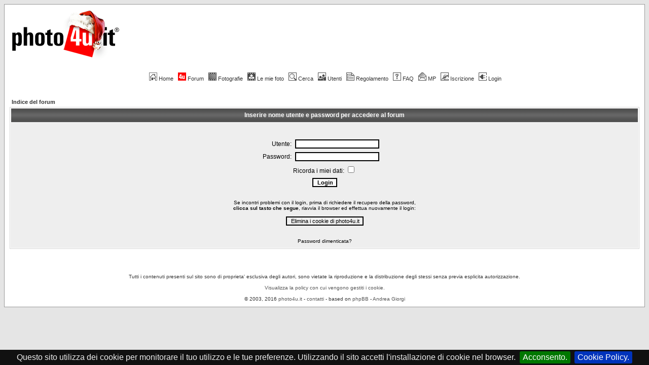

--- FILE ---
content_type: text/html; charset=utf-8
request_url: https://www.google.com/recaptcha/api2/aframe
body_size: 268
content:
<!DOCTYPE HTML><html><head><meta http-equiv="content-type" content="text/html; charset=UTF-8"></head><body><script nonce="1O1yMKOUXMJIlNtfIgRYDQ">/** Anti-fraud and anti-abuse applications only. See google.com/recaptcha */ try{var clients={'sodar':'https://pagead2.googlesyndication.com/pagead/sodar?'};window.addEventListener("message",function(a){try{if(a.source===window.parent){var b=JSON.parse(a.data);var c=clients[b['id']];if(c){var d=document.createElement('img');d.src=c+b['params']+'&rc='+(localStorage.getItem("rc::a")?sessionStorage.getItem("rc::b"):"");window.document.body.appendChild(d);sessionStorage.setItem("rc::e",parseInt(sessionStorage.getItem("rc::e")||0)+1);localStorage.setItem("rc::h",'1766199969310');}}}catch(b){}});window.parent.postMessage("_grecaptcha_ready", "*");}catch(b){}</script></body></html>

--- FILE ---
content_type: text/css
request_url: https://www.photo4u.it/templates/subSilver/subSilver.css
body_size: 2536
content:
/* Tema originale photo4u.it per phpBB versione 2
   Autore: 1pixel - http://www.photo4u.it */

/* Stile pagina generale. Colori scroll bar visibili in IE5.5+ */
body {
	background-color: #E5E5E5;
	scrollbar-face-color: #E1E1E1;
	scrollbar-highlight-color: #FFFFFF;
	scrollbar-shadow-color: #E1E1E1;
	scrollbar-3dlight-color: #D5D5D5;
	scrollbar-arrow-color:  #000000;
	scrollbar-track-color: #EEEEEE;
	scrollbar-darkshadow-color: #999999;
}

/* Famiglie caratteri per l'uso generale */
font,th,td,p { font-family: Verdana, Arial, Helvetica, sans-serif }
a:link,a:active,a:visited { text-decoration: none; color: #555555; }
a:hover		{ text-decoration: none; color : #FF0000; }
hr	{ height: 0px; border: solid #D5D5D5 0px; border-top-width: 1px; }

/* Sfondo e linea contorno intorno all'intera pagina */
.bodyline	{ background-color: #FFFFFF; border: 1px #999999 solid; }

/* Sfondo e linea contorno intorno alle tabelle principali del forum */
.forumline	{ background-color: #FFFFFF; border: 1px #D5D5D5 solid; }

/* Sfondi delle celle principali nelle tabelle del forum */
td.row1	{ background-color: #EEEEEE; }
td.row2	{ background-color: #E1E1E1; }
td.row3	{ background-color: #D5D5D5; }

/* Immagine di sfondo della cella d'intestazione delle colonne Argomenti, Messaggi e Ultimo messaggio nell'index.php */
td.rowpic {
		background-color: #FFFFFF;
		background-image: url(images/sfuma.jpg);
		background-repeat: repeat-y;
}

/* Carattere e sfondo della cella d'intestazione delle sezioni */
th	{
	color: #FFFFFF;
	font-size: 11px;
	font-weight : bold;
	background-color: #555555;
	height: 25px;
	background-image: url(images/th_grey.png);
	background-repeat: repeat-x; 
}

td.cat,td.catHead,td.catSides,td.catLeft,td.catRight,td.catBottom {
			background-color:#D5D5D5; border: #FFFFFF; border-style: solid; height: 28px;
}

td.catLeft {
background: -moz-linear-gradient(left, #f9f9f9 0%, #d5d5d5 45%); /* FF3.6+ */
background: -webkit-gradient(linear, left top, right top, color-stop(0%,#f9f9f9), color-stop(45%,#d5d5d5)); /* Chrome,Safari4+ */
background: -webkit-linear-gradient(left, #f9f9f9 0%,#d5d5d5 45%); /* Chrome10+,Safari5.1+ */
background: -o-linear-gradient(left, #f9f9f9 0%,#d5d5d5 45%); /* Opera 11.10+ */
background: -ms-linear-gradient(left, #f9f9f9 0%,#d5d5d5 45%); /* IE10+ */
background: linear-gradient(to right, #f9f9f9 0%,#d5d5d5 45%); /* W3C */
filter: progid:DXImageTransform.Microsoft.gradient( startColorstr='#f9f9f9', endColorstr='#d5d5d5',GradientType=1 ); /* IE6-9 */
}

#sfondo_didascalia {
background: -moz-linear-gradient(left, #d5d5d5 0%, #f4f4f4 30%, #f4f4f4 70%, #d5d5d5 100%); /* FF3.6+ */
background: -webkit-gradient(linear, left top, right top, color-stop(0%,#d5d5d5), color-stop(30%,#f4f4f4), color-stop(70%,#f4f4f4), color-stop(100%,#d5d5d5)); /* Chrome,Safari4+ */
background: -webkit-linear-gradient(left, #d5d5d5 0%,#f4f4f4 30%,#f4f4f4 70%,#d5d5d5 100%); /* Chrome10+,Safari5.1+ */
background: -o-linear-gradient(left, #d5d5d5 0%,#f4f4f4 30%,#f4f4f4 70%,#d5d5d5 100%); /* Opera 11.10+ */
background: -ms-linear-gradient(left, #d5d5d5 0%,#f4f4f4 30%,#f4f4f4 70%,#d5d5d5 100%); /* IE10+ */
background: linear-gradient(to right, #d5d5d5 0%,#f4f4f4 30%,#f4f4f4 70%,#d5d5d5 100%); /* W3C */
filter: progid:DXImageTransform.Microsoft.gradient( startColorstr='#d5d5d5', endColorstr='#d5d5d5',GradientType=1 ); /* IE6-9 */
}

#sfondo_foto {
	background-color: #222;
}

.sfondo_foto {
	background-color: #222;
}

td.catHead, td.catBottom {
	background-image: url(images/catHead.png);
	background-repeat: repeat-x; 
}

/* Bordi interni per le celle della tabella principale */
td.cat,td.catHead,td.catBottom {
	height: 29px;
	border-width: 0px 0px 0px 0px;
}
th.thHead,th.thSides,th.thTop,th.thLeft,th.thRight,th.thBottom,th.thCornerL,th.thCornerR {
	font-weight: bold; border: #FFFFFF; border-style: solid; height: 28px;
}
td.row3Right,td.spaceRow {
	background-color: #D5D5D5; border: #FFFFFF; border-style: solid;
}

th.thHead,td.catHead { font-size: 12px; border-width: 1px 1px 0px 1px; }
th.thSides,td.catSides,td.spaceRow	 { border-width: 0px 1px 0px 1px; }
th.thRight,td.catRight,td.row3Right	 { border-width: 0px 1px 0px 0px; }
th.thLeft,td.catLeft	  { border-width: 0px 0px 0px 1px; }
th.thBottom,td.catBottom  { border-width: 0px 1px 1px 1px; }
th.thTop	 { border-width: 1px 0px 0px 0px; }
th.thCornerL { border-width: 1px 0px 0px 1px; }
th.thCornerR { border-width: 1px 1px 0px 0px; }

/* Testo titolo grande delle pagine */
.maintitle	{
	font-weight: bold; font-size: 22px; font-family: "Trebuchet MS",Verdana, Arial, Helvetica, sans-serif;
	text-decoration: none; line-height : 120%; color : #000000;
}

/* Testo generale */
.gen { font-size : 12px; }
.genmed { font-size : 11px; }
.gensmall { font-size : 10px; }
.gen,.genmed,.gensmall { color : #000000; }
a.gen,a.genmed,a.gensmall { color: #000000; text-decoration: none; }
a.gen:hover,a.genmed:hover,a.gensmall:hover	{ color: #FF0000; text-decoration: none; }

/* Testo links della navbar (home, cerca, ...)*/
.mainmenu		{ font-size : 11px; color : #333333 }
a.mainmenu		{ text-decoration: none; color : #333333;  }
a.mainmenu:hover{ text-decoration: none; color : #FF0000; }

/* Testo titoli categorie forum (Community4u) */
.cattitle		{ font-weight: bold; font-size: 12px ; letter-spacing: 1px; color : #333333}
a.cattitle		{ text-decoration: none; color : #333333; }
a.cattitle:hover{ text-decoration: none; color : #FF0000; }

/* Testo titoli sezioni nell'index (Off-Topic) */
.forumlink		{ font-weight: bold; font-size: 12px; color : #333333; }
a.forumlink 	{ text-decoration: none; color : #333333; }
a.forumlink:hover{ text-decoration: none; color : #FF0000; }

/* Testo per la paginazione, (Pag 1,2,3 etc) and the navigation bar when in a forum */
.nav			{ font-weight: bold; font-size: 11px; color : #333333;}
a.nav			{ text-decoration: none; color : #333333; }
a.nav:hover		{ text-decoration: none; color : #FF0000; }

/* Testo titoli dei topic */
.topictitle,h1,h2	{ font-weight: bold; font-size: 11px; color : #333333; }
a.topictitle:link   { text-decoration: none; color : #333333; }
a.topictitle:visited { text-decoration: none; color : #888888; }
a.topictitle:hover	{ text-decoration: none; color : #FF0000; }

/* Testo nome utente in viewmsg.php, viewtopic.php, etc */
.name			{ font-size : 11px; color : #333333;}

/* Testo Località, numero messaggi, data e ora di invio, etc */
.postdetails		{ font-size : 10px; color : #333333; }

/* Testo messaggio (body of text) */
.postbody { font-size : 12px; line-height: 18px}
a.postlink:link	{ text-decoration: none; color : #FF0000; }
a.postlink:visited { text-decoration: none; color : #FF0000; }
a.postlink:hover { text-decoration: underline; color : #FF0000; }

/* Testo Quote & Code */
.code {
	font-family: Courier, 'Courier New', sans-serif; font-size: 11px; color: #006600;
	background-color: #FFFFFF; border: #D5D5D5; border-style: solid;
	border-left-width: 1px; border-top-width: 1px; border-right-width: 1px; border-bottom-width: 1px
}

.quote {
	font-family: Verdana, Arial, Helvetica, sans-serif; font-size: 11px; color: #444444; line-height: 125%;
	background-color: #FFFFFF; border: #D5D5D5; border-style: solid;
	border-left-width: 1px; border-top-width: 1px; border-right-width: 1px; border-bottom-width: 1px
}

/* Testi Copyright e info a piè di pagina */
.copyright		{ font-size: 10px; font-family: Verdana, Arial, Helvetica, sans-serif; color: #333333;}
a.copyright		{ color: #333333; text-decoration: none;}
a.copyright:hover { color: #FF0000; text-decoration: none;}

/* Form elements */
input,textarea, select {
	color : #000000;
	font: normal 11px Verdana, Arial, Helvetica, sans-serif;
	border-color : #000000;
}

/* Sfondo campo input testo */
input.post, textarea.post, select {
	background-color : #FFFFFF;
}

input { text-indent : 2px; }

/* Bottoni usati per la formattazione bbCode */
input.button {
	background-color : #EEEEEE;
	color : #000000;
	font-size: 11px; font-family: Verdana, Arial, Helvetica, sans-serif;
}

/* L'opzione predefinita nei bottoni */
input.mainoption {
	background-color : #FAFAFA;
	font-weight : bold;
}

/* L'opzione alternativa nei bottoni */
input.liteoption {
	background-color : #FAFAFA;
	font-weight : normal;
}

/* This is the line in the posting page which shows the rollover
  help line. This is actually a text box, but if set to be the same
  colour as the background no one will know ;)
*/
.helpline { background-color: #E1E1E1; border-style: none; }

/* Import the fancy styles for IE only (NS4.x doesn't use the @import function) */
@import url("formIE.css");

@media only screen 
and (min-device-width : 320px) 
and (max-device-width : 480px) { 
	.gen { font-size : 24px; }
	.genmed { font-size : 22px; }
	.gensmall { font-size : 14px; }
	.postbody { font-size : 28px; line-height: 34px}
	.name { font-size : 22px; }
	.topictitle, h1, h2	{ font-size: 20px; color : #333333; }
	.postdetails { font-size : 18px; }
	.forumline tbody tr td { padding: 5px; }
	 .cattitle, .forumlink { font-size: 24px; }
} 
